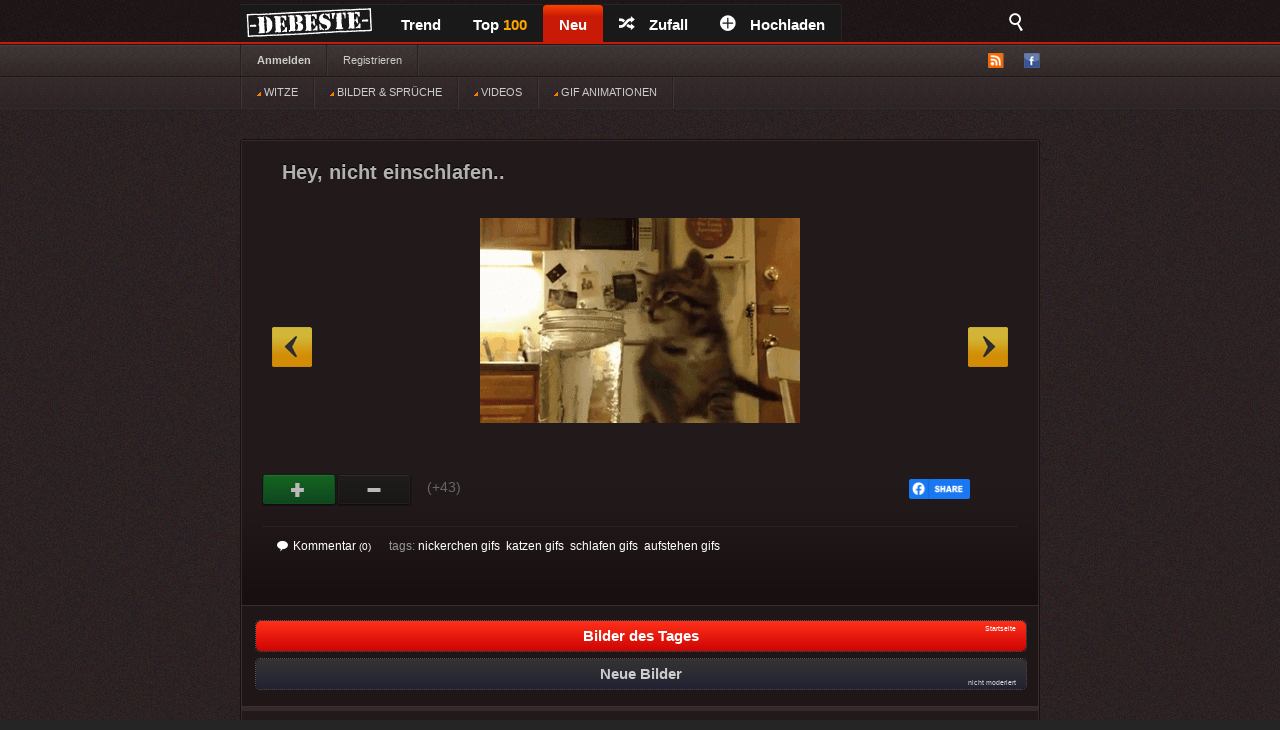

--- FILE ---
content_type: text/html; charset=UTF-8
request_url: https://debeste.de/131791/Hey,-nicht-einschlafen
body_size: 4614
content:
<!DOCTYPE html>
<html lang="de">
<head>
<meta http-equiv="Content-Type" content="text/html; charset=utf-8">


<title>Hey, nicht einschlafen.. - DEBESTE.de</title>
<meta name="keywords" content="lustige bilder, witze, spiele, videos, movies, sprüche, filme, echtlustig, online, kostenlose, kostenlos, besten bilder, facebook sprüche, facebook bilder, bilderwitze">
<meta name="description" content="Besten Bilder, Videos und Sprüche und es kommen täglich neue lustige facebook Bilderwitze auf DEBESTE.DE">
<link rel="canonical" href="https://debeste.de/131791/Hey,-nicht-einschlafen">

 
<meta name="robots" content="index, follow" />


<link rel="stylesheet" href="/views/style/css/style.css">
<meta name="viewport" content="width=device-width" />
<link rel="stylesheet" href="/views/style/css/mobile.css">

<link rel="stylesheet" href="/test/demo.css">

<link rel="icon" href="/favicon_32.ico" type="image/x-icon">
<link rel="apple-touch-icon" href="/icon/apple-icon-57x57.png">
<link rel="apple-touch-icon" sizes="72x72" href="/icon/apple-icon-72x72.png">
<link rel="apple-touch-icon" sizes="114x114" href="/icon/apple-icon-114x114.png">
<link rel="apple-touch-icon" sizes="144x144" href="/icon/apple-icon-144x144.png">
<link rel="apple-touch-icon" sizes="180x180" href="/icon/apple-touch-icon.png" />
<link rel="manifest" href="/site.webmanifest" />
<meta name="apple-mobile-web-app-title" content="DEBESTE.de" />
 
<link rel="alternate" type="application/rss+xml" title="RSS - main" href="https://debeste.de/rss-main">
<link rel="alternate" type="application/rss+xml" title="RSS - warten" href="https://debeste.de/rss-neue">
<link rel="alternate" type="application/rss+xml" title="RSS - all" href="https://debeste.de/rss">

<meta property="og:site_name" content="DEBESTE.DE">
<meta property="og:type" content="article">
<meta property="og:description" content="Besten Bilder, Videos und Sprüche und es kommen täglich neue lustige Facebook Bilder auf DEBESTE.DE. Hier werden täglich Witze und Sprüche gepostet!">
<meta property="og:title" content="Hey, nicht einschlafen..">
<meta property="og:url" content="https://debeste.de/131791/Hey,-nicht-einschlafen"/>
<meta property="article:author" content="https://www.facebook.com/www.debeste.de"/>


 
<meta property="og:image" content="https://debeste.de/upload/6ef4e8ff5c9060e6d05c47c5632a90736979.gif"><meta property="og:url" content="https://debeste.de/upload/6ef4e8ff5c9060e6d05c47c5632a90736979.gif"><meta property="og:type" content="video.movie"><meta property="og:video" content="https://debeste.de/upload/6ef4e8ff5c9060e6d05c47c5632a90736979.gif"><meta property="og:image" content="https://debeste.de/upload/6ef4e8ff5c9060e6d05c47c5632a90736979.gif">
  

  <link href="/css/video/video-js.css" rel="stylesheet" type="text/css">
  <script src="/css/video/video.js"></script>
  <script>   videojs.options.flash.swf = "/css/video/video-js.swf";   </script>

  <script>
		viewport = document.querySelector("meta[name=viewport]"); 
		if ( screen.width < 420 ){
		viewport.setAttribute('content', 'width=375');
		}
  </script>

<script type='text/javascript'>window.ADNPM = window.ADNPM || {};ADNPM.cmd = ADNPM.cmd || [];</script>
<script type='text/javascript' src='https://cdn.netpoint-media.de/1231599.js' async='async'></script>


 

 
<script src="//cdn-a.yieldlove.com/yieldlove-bidder.js?debeste.de_home_testcmp"></script>

<script async='async' src='https://securepubads.g.doubleclick.net/tag/js/gpt.js'></script>
<script>
  var googletag = googletag || {};
  googletag.cmd = googletag.cmd || [];
  googletag.cmd.push(function() {
    googletag.pubads().disableInitialLoad();
    googletag.enableServices();
  });
</script>

<script async defer data-pin-lang="de" src="//assets.pinterest.com/js/pinit.js"></script>
<script src="/views/style/js/packed.min.js"></script>
</head>
 

<body >
<div id="top">
	<div class="wrapper">
    	<ul class="main-menu">
	<li><div id="logo" style="height:40px; width:145px; margin-top:-4px; background:url('/views/style/img/Dloggo2.png');"><a href="https://debeste.de"><img src="/img/transparent.png" alt="DEBESTE.DE" width="110" height="20"></a></div></li>
		<li class="main">


			<span><a href="https://debeste.de/">Trend</a></span>
					</li>

		<li><span><a href="https://debeste.de/top-fb" title="Top Bilder der Woche">Top <font color='orange'>100</font><span></span></a></span></li>

		<li class="active">
			<span><a href="https://debeste.de/neu">Neu</a></span>
		</li>
		<li><span><a href="https://debeste.de/zufallig" rel="nofollow"><i class="icon-shuffle"></i>Zufall</a></span></li>
		<li><span><a href="https://debeste.de/add-image"><i class="icon-plus"></i>Hochladen</a></span></li>
	</ul>

<div class="fb-share-button" style="padding:8px; padding-left:18px" data-href="https://www.facebook.com/www.debeste.de" data-layout="button_count" data-colorscheme="dark" data-action="like" data-share="true" data-show-faces="true"></div>

	<div id="search">
		<i class="icon-search-2"></i>
        <form action="https://debeste.de/szukaj" method="get">
        <fieldset>
            <input type="text" name="search" id="searchText" placeholder="Suche..." />
            <input class="submit" type="submit" value="Suche" />
        </fieldset>
        </form>
    </div>
	</div>

</div>

<div id="submenuBar">
	<div class="wrapper">
	<ul class="menu1">
			<li><a class="bold" href="https://debeste.de/anmelden">Anmelden</a></li>
				<li><a href="https://debeste.de/registerung">Registrieren</a></li>
				</ul>

	<ul class="menu2"> 
		<li id="rss"><img src="/views/style/img/ico-rss.png" alt="RSS">
			<ul>
				<li><a href="https://debeste.de/rss-main"><span>RSS</span> Home</a></li>
				<li><a href="https://debeste.de/rss-neue"><span>RSS</span> Warteraum</a></li>
				<li><a href="https://debeste.de/rss"><span>RSS</span> Alle</a></li>
			</ul>
		</li>
		<li><a href="http://www.facebook.com/www.debeste.de" rel="nofollow"><img src="/views/style/img/ico-fb.png" alt="FB" title="Profil FB"></a></li>	</ul>
	</div> 
</div>

<div id="submenuBar" style="margin-top:-33px; background: url('/views/style/img/submenu2.png') top repeat-x; border-bottom-color:#2D2D2D">
	<div class="wrapper">
	<ul class="menu1">
				<li><a href="/?t"><img src="/img/indicator.gif"> WITZE</a></li>
				<li><a href="/?i"><img src="/img/indicator.gif"> BILDER & SPRÜCHE</a></li>
				<li><a href="/?v"><img src="/img/indicator.gif"> VIDEOS</a></li>
				<li><a href="/?g"><img src="/img/indicator.gif"> GIF ANIMATIONEN</a></li>
	</ul>
	</div>
</div>


  
<div id="top_mobile">
<div id="m_logo" style="margin-top:-41px; padding-top:0px; padding-left:35px; position:absolute; top:42px; z-index:9999;"><a href="https://debeste.de"><img src="/views/style/img/loggo2.png" width="110" height="34" alt="DEBESTE.de"></a><div style="margin-top:-34px; margin-left:118px; padding-top:1px;"> <div class="fb-share-button" style="padding:8px; padding-left:5px;" data-href="https://www.facebook.com/www.debeste.de" data-layout="button_count" data-colorscheme="dark" data-action="like" data-share="true" data-show-faces="true"></div></div></div>
   <div id="mobile_menu">
		<nav>
		<div style="position:fixed; left:6px; top:9px; z-index:99999; opacity:0.45"><a href="javascript:void(0);" id="menu-icon"><img src="/img/mobile-menu.png" width="28" alt="Menu"></a></div>
			<ul>
			    <form action="https://debeste.de/szukaj" method="get">
                <div style="margin-left:9px" id="mmenu">
                <input type="text" name="search" style="width:70px; height:18px" id="searchText" placeholder="Suche..." />
                <input class="submit" type="submit" style="height: 22px;  border: 0; radius:2px; text-align: center;  font-weight: bold;    background: red; padding: 1px 10px; color: #fff;    cursor: pointer;" value="Suche" />
                </div>
                </form>
				<li><a href="/?t">WITZE</a></li>
				<li><a href="/?i">BILDER</a></li> 
				<li><a href="https://sprueche.debeste.de">SPRÜCHE</a></li>
				<li><a href="/?v">VIDEOS</a></li> 
				<li><a href="/?g">GIF ANIMATIONEN</a></li>
				<li><a href="/top-fb">TOP <font color='orange'>100</font></a></li>
				<li><a href="/">STARTSEITE</a></li>
				<li>🔥 <a href="/neu">NEU</a></li>          	 
								<br>
				<li><a href="/registerung">Registerug</a></li>
				<li><a href="/anmelden">Anmelden</a></li>
				<br>
				<li><a onclick="window._sp_.loadPrivacyManagerModal(13424)" title="ruft das Einwilligungs-Management auf">Privacy Manager</a></li>
			</ul>
		</nav>
    </div>
</div> 



     <div id="advert-top">
<div id='netpoint_topbanner'></div></div>
     
<div id="advR"><div id='netpoint_skyscraper'></div></div>

<div id="content">
 
<style>
@media (max-width:680px){
 p.vote{ margin-left:6px; margin-top:-35px; }
} 
</style>



  





  





 

 


<div class="box" >
    <h2>Hey, nicht einschlafen..</h2>

    
			<a id="linkToNext" href="https://debeste.de/131789/Grillen-wir-mit-Frauen-oder-ohne" onClick="window.location = 'https://debeste.de/131789/Grillen-wir-mit-Frauen-oder-ohne'">&raquo;</a>
				<a id="linkToPrev" href="https://debeste.de/131794/Karma" onClick="window.location = 'https://debeste.de/131794/Karma'">&laquo;</a>
	
	<div class="objectWrapper"> 

		
	
				<p class="box-img  "><img src="/upload/6ef4e8ff5c9060e6d05c47c5632a90736979.gif"  width="320" height="225" alt="Hey, nicht einschlafen.."></p>

<div id="pasek" style="margin-top:-26px; z-index:99; position:static"><img src="/views/style/img/pasek.png"></div>

	    </div>

	
<div id="social_margin">
		<p class="vote">
        <a class="like" href="https://debeste.de/cli/plus.php?id=131791&rate=+1" rel="nofollow">Gut</a>
		<a class="like-minus" href="https://debeste.de/cli/plus.php?id=131791&rate=-1" rel="nofollow">Schwach</a>
		<span class="rate">(+43)</span>
	</p>
    


  


     <div class="socialIcons">
        <div class="fbLike" style="margin-right:18px; margin-top:0px">  
			   <div class="fb-share-button" style="margin-left:0px; margin-right:15px;" onClick="window.open('http://www.facebook.com/sharer/sharer.php?u=https://debeste.de/131791/Hey,-nicht-einschlafen', 'facebook_share', 'height=320, width=640, toolbar=no, menubar=no, scrollbars=no, resizable=no, location=no, directories=no, status=no');"><a href="javascript:void(0);"><img src="/img/fb_share_btn.png" style="height:20px; width:61px"></a></div>
			   
               <div style="margin-right:15px;"><a data-pin-do="buttonPin" data-pin-count="beside" data-pin-lang="de" href="https://de.pinterest.com/pin/create/button/?url=&media=https://debeste.de/m/6ef4e8ff5c9060e6d05c47c5632a90736979.gif&description=Hey, nicht einschlafen.."></a></div>
			   
                          			              </div>


</div>
 

</div>

	<p class="objectMeta" style="white-space: initial">
        
            <a href="javascript:void(null);" onclick="op('#comments');" title="Kommentar Hey, nicht einschlafen.."><i class="icon-comments"></i>Kommentar <small>(0)</small></a>
		
	    &ensp;&ensp; tags: 	<a href="/bilder/nickerchen-gifs/">nickerchen gifs</a>&ensp;<a href="/bilder/katzen-gifs/">katzen gifs</a>&ensp;<a href="/bilder/schlafen-gifs/">schlafen gifs</a>&ensp;<a href="/bilder/aufstehen-gifs/">aufstehen gifs</a>&ensp; 
	    <br><br>	</p>

</div>








<div style="margin-bottom:3px" class="pagination pagination-centered">
<li class="next bg-color" style="border: #555 1px dotted">  <a href="/"><div id="weiter" style="font-size:15px;"><b>Bilder des Tages</b></div><div style="margin-top:-33px; font-size: 7px;  text-align: right">Startseite</div></a>    </li>

<li class="nextX bg-color" style="border: #555 1px dotted">  <a href="/neu"><div id="weiter" style="font-size:15px;"><b>Neue Bilder</b></div><div style="margin-top:-17px; font-size: 7px; text-align: right">nicht moderiert</div></a>    </li>



</div>


		<div class="box" id="comments" style="display:;">
	


	

 	<h3 class="comments-h marginTop20" id="last_com">Kommentare</h3> 

					<p class="comment">noch keine Kommentare</p>
		 			
    	<p style="text-align: center">Bitte melden Sie sich an, um einen Kommentar hinzuzufügen. <a href='https://debeste.de/anmelden'><font color='red'>Anmelden</font></a></p>
 

            <form action="https://debeste.de/index/comment/" method="post">

			<fieldset id="add-comment">
				<legend>Kommentar hinzugefügen <span id="reply_txt"></span></legend>
				<textarea name="content"></textarea>
				<input class="comment-submit" type="button" value="Anmelden" onClick="window.location = 'https://debeste.de/anmelden'">								<input type="hidden" name="head_id" id="head_id" value="">
				<input type="hidden" name="post" value="131791">
				<input type="hidden" name="SID" value="ldviljnlr76if4nv5bnnlrme31">
			</fieldset>
			</form> 
		 

		</div>


 







<script>
jQuery(document).ready(function($){
  op = function(obj) {

	$('#SBX').fadeOut();
	$("#comments").stop().slideToggle();

    $('html, body').animate({
        scrollTop: $("#comments").offset().top
    }, 2000);

    };
});
 
if(window.location.hash) {
document.getElementById("comments").style.display = "block";
}
</script>








<script>
function reply(head_id){
	    document.getElementById("head_id").value = head_id;
$([document.documentElement, document.body]).animate({
        scrollTop: $("#add-comment").offset().top
    }, 1000);
	document.getElementById("reply_txt").innerHTML = "<font color='green'>Reply: ["+head_id+"]</font>";
}


</script>

<div id='netpoint_layer'></div>

<div class="wrapper" style="padding-top:30px;">
        </div>


<div id="footer">
	<div class="wrapper">
    <ul id="stats">
    	<li><span>24210880</span> Haupt</li>
        <li><span>342914</span> Warteraum</li>
        <li><span>7557</span> Benutzer</li>
    </ul>

	<div id="footerInfo">
		<p><a href="https://debeste.de/s-6/datenschutzerklaerung" rel="nofollow">Datenschutzerklärung</a> - <a href="https://debeste.de/s-4/impressum">Impressum</a></p>
		 - <a onclick="window._sp_.loadPrivacyManagerModal(13424)" title="ruft das Einwilligungs-Management auf">Privacy Manager</a>
	</div>
	</div>
</div>










<script>ADNPM.cmd.push(function(){ADNPM.loadAll()});
</script>
<script async src="https://www.googletagmanager.com/gtag/js?id=G-QGXPFHFTVW"></script>
<script>
  window.dataLayer = window.dataLayer || [];
  function gtag(){dataLayer.push(arguments);}
  gtag('js', new Date());
  gtag('config', 'G-QGXPFHFTVW');
</script>


 
 

</body>
</html>